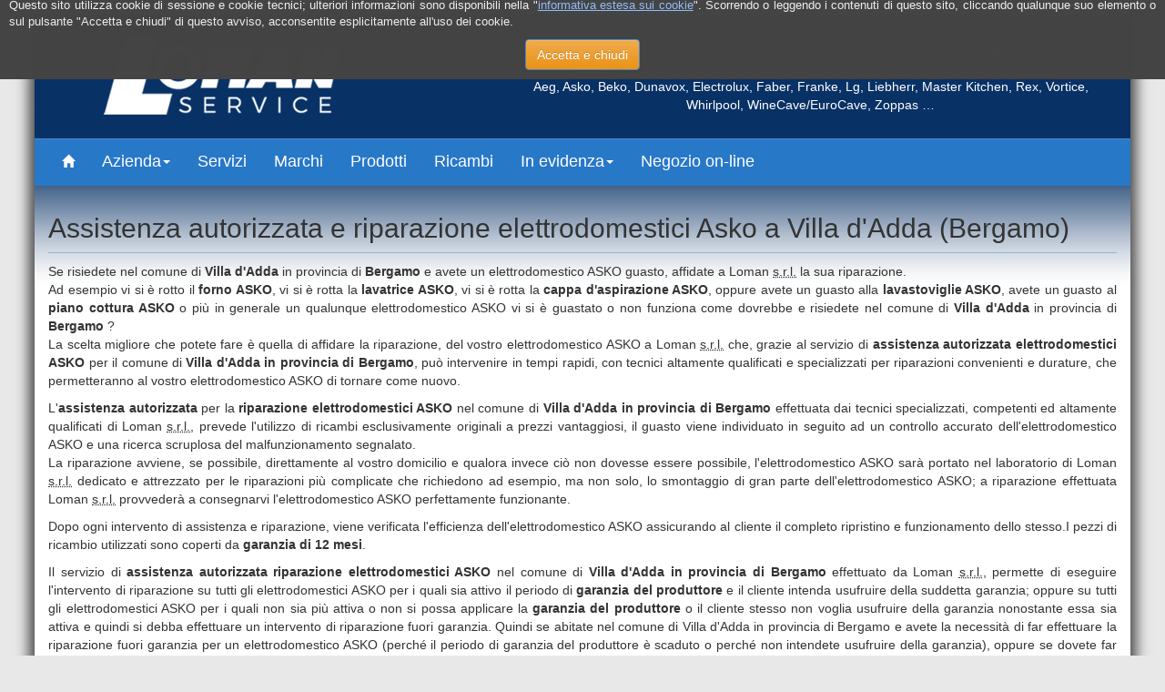

--- FILE ---
content_type: text/html; charset=utf-8
request_url: https://www.lomansrl.it/riparazione-elettrodomestici-asko-bergamo/assistenza-autorizzata-elettrodomestici-asko-villa-d-adda-bergamo
body_size: 5853
content:
<!DOCTYPE html><html lang="it-it" dir="ltr"><head><meta charset="utf-8"><meta http-equiv="X-UA-Compatible" content="IE=edge"><meta name="viewport" content="width=device-width, initial-scale=1"><base href="https://www.lomansrl.it/riparazione-elettrodomestici-asko-bergamo/assistenza-autorizzata-elettrodomestici-asko-villa-d-adda-bergamo" />
	<meta http-equiv="content-type" content="text/html; charset=utf-8" />
	<meta name="keywords" content="riparazione elettrodomestici asko, riparazione elettrodomestici asko villa d'adda, elettrodomestici asko villa d'adda, asko villa d'adda, riparazione lavatrice asko, riparazione lavatrice asko villa d'adda, riparazione lavastoviglie asko, riparazione lavastoviglie asko villa d'adda, riparazione forno asko, riparazione forno asko villa d'adda, lavatrice asko, lavatrice asko villa d'adda, lavastoviglie asko, lavastoviglie asko villa d'adda, forno asko, forno asko villa d'adda" />
	<meta name="rights" content="Loman s.r.l." />
	<meta name="author" content="Loman s.r.l." />
	<meta name="description" content="Riparazione elettrodomestici Asko a Villa d'Adda (Bergamo): lavatrice Asko, lavastoviglie Asko, asciugatrice Asko, forno o microonde Asko, piano cottura Asko e tutti gli elettrodomestici Asko in generale." />
	<title>Assistenza autorizzata Asko a Villa d'Adda (Bergamo) - Loman srl (Bergamo)</title>
	<link href="/templates/lomansrl/favicon.ico" rel="shortcut icon" type="image/vnd.microsoft.icon" />
	<link href="/plugins/system/jce/css/content.css?aa754b1f19c7df490be4b958cf085e7c" rel="stylesheet" type="text/css" />
	<link href="/plugins/system/jcemediabox/css/jcemediabox.min.css?0072da39200af2a5f0dbaf1a155242cd" rel="stylesheet" type="text/css" />
	<link href="/templates/lomansrl/css/bootstrap/3.3.2/bootstrap.min.css" rel="stylesheet" type="text/css" />
	<link href="/templates/lomansrl/css/bootstrap/3.3.2/bootstrap-xl.min.css" rel="stylesheet" type="text/css" />
	<link href="/templates/lomansrl/css/bootstrap/3.3.2/bootstrap-theme.min.css" rel="stylesheet" type="text/css" />
	<link href="/templates/lomansrl/css/template.css" rel="stylesheet" type="text/css" />
	<link href="https://www.lomansrl.it/plugins/system/lscookielaw/assets/css/bootstrap.min.css" rel="stylesheet" type="text/css" />
	<link href="https://www.lomansrl.it/plugins/system/lscookielaw/assets/css/custom.css" rel="stylesheet" type="text/css" />
	<script src="/media/jui/js/jquery.min.js?fea0c640d0fba8bf3e11bae24bcf3a0d" type="text/javascript"></script>
	<script src="/media/jui/js/jquery-noconflict.js?fea0c640d0fba8bf3e11bae24bcf3a0d" type="text/javascript"></script>
	<script src="/media/jui/js/jquery-migrate.min.js?fea0c640d0fba8bf3e11bae24bcf3a0d" type="text/javascript"></script>
	<script src="/media/system/js/caption.js?fea0c640d0fba8bf3e11bae24bcf3a0d" type="text/javascript"></script>
	<script src="/plugins/system/jcemediabox/js/jcemediabox.min.js?d67233ea942db0e502a9d3ca48545fb9" type="text/javascript"></script>
	<script type="text/javascript">
jQuery(window).on('load',  function() {
				new JCaption('img.caption');
			});jQuery(document).ready(function(){WfMediabox.init({"base":"\/","theme":"standard","width":"","height":"","lightbox":0,"shadowbox":0,"icons":0,"overlay":1,"overlay_opacity":0.8,"overlay_color":"#000000","transition_speed":500,"close":2,"scrolling":"fixed","labels":{"close":"Chiudi","next":"Successivo","previous":"Precedente","cancel":"Annulla","numbers":"{{numbers}}","numbers_count":"{{current}} su {{total}}","download":"Download"}});});
	</script>
<!--[if lt IE 9]><script src="/templates/lomansrl/js/html5shiv/3.7.2/html5shiv.min.js"></script><script src="/templates/lomansrl/js/respond/1.4.2/respond.min.js"></script><![endif]--></head><body><div id="mainContainer" class="container-fluid"><header><div id="header-top" class="row"><div id="logo" class="col-md-4 col-lg-5 col-xl-6"><img src="/templates/lomansrl/images/logo_big.png" alt="Loman s.r.l. &ndash; riparazione elettrodomestici delle migliori marche per Bergamo e provincia. Accessori, prodotti e ricambi elettrodomestici, anche per frigoriferi cantina vino e sigari. Aeg, Asko, Beko, Dunavox, Electrolux, Faber, Franke, Lg, Liebherr, Master Kitchen, Rex, Vortice, Whirlpool, WineCave/EuroCave, Zoppas &hellip;" title="Loman s.r.l. &ndash; riparazione elettrodomestici delle migliori marche per Bergamo e provincia. Accessori, prodotti e ricambi elettrodomestici, anche per frigoriferi cantina vino e sigari. Aeg, Asko, Beko, Dunavox, Electrolux, Faber, Franke, Lg, Liebherr, Master Kitchen, Rex, Vortice, Whirlpool, WineCave/EuroCave, Zoppas &hellip;" class="img-responsive"></div><div id="ricerca" class="col-md-8 col-lg-7 col-xl-6 text-center">

<div class="custom"  >
	Assistenza autorizzata riparazione elettrodomestici delle migliori marche per Bergamo e provincia.<br/>Accessori, prodotti e ricambi elettrodomestici, anche per frigoriferi cantina vino e sigari.<br/>Aeg, Asko, Beko, Dunavox, Electrolux, Faber, Franke, Lg, Liebherr, Master Kitchen, Rex, Vortice, Whirlpool, WineCave/EuroCave, Zoppas &hellip;</div>
</div></div><div id="header-bottom" class="row"><div id="menu-main-bar" class="navbar navbar-default" role="navigation"><div class="navbar-header"><button type="button" class="navbar-toggle" data-toggle="collapse" data-target="#menu-main"><span class="sr-only">apre o chiude il menu principale</span><div id="menu-toggle-icongroup"><span class="icon-bar"></span><span class="icon-bar"></span><span class="icon-bar"></span></div><div id="menu-toggle-text"><!--span class="glyphicon glyphicon-menu-hamburger"></span-->MENU PRINCIPALE</div></button></div><div id="menu-main" class="collapse navbar-collapse"><ul class="nav menu  navbar-nav">
<li class="item-101"><a class="homeMenuItem" href="/" ><span>Home</span></a></li><li class="item-161 dropdown deeper parent"><a class=" dropdown-toggle" data-toggle="dropdown" href="#" ><span>Azienda<b class="caret"></b></span></a><ul class="nav-child unstyled small dropdown-menu"><li class="item-162"><a href="/azienda/chi-siamo" ><span>Chi siamo</span></a></li><li class="item-165"><a href="/azienda/dove-siamo" ><span>Dove siamo</span></a></li><li class="item-166"><a href="/azienda/contatti" ><span>Contatti</span></a></li></ul></li><li class="item-163"><a href="/servizi" ><span>Servizi</span></a></li><li class="item-164"><a href="/marchi" ><span>Marchi</span></a></li><li class="item-167"><a href="/prodotti" ><span>Prodotti</span></a></li><li class="item-168"><a href="/ricambi" ><span>Ricambi</span></a></li><li class="item-169 dropdown deeper parent"><a class=" dropdown-toggle" data-toggle="dropdown" href="#" ><span>In evidenza<b class="caret"></b></span></a><ul class="nav-child unstyled small dropdown-menu"><li class="item-170"><a href="/in-evidenza/aspirapolvere-centralizzato-oxygen-electrolux-bergamo" ><span>Aspirapolvere centralizzato Electrolux Oxygen</span></a></li><li class="item-171"><a href="/in-evidenza/frigoriferi-cantina-vini-sigari-bergamo" ><span>Frigoriferi cantina vini e sigari</span></a></li><li class="item-174"><a href="/in-evidenza/detersivi-elettrodomestici-ecologici-electrolux-green-bergamo" ><span>Detersivi ed elettrodomestici ecologici Electrolux</span></a></li><li class="item-175"><a href="/in-evidenza/elettrodomestici-da-incasso-bergamo" ><span>Elettrodomestici da incasso</span></a></li></ul></li><li class="item-176"><a href="/negozio-online" ><span>Negozio on-line</span></a></li></ul>
</div></div></div></header><div id="content" class="row"><div class="col-md-12"><div id="system-message-container">
	</div>
<div class="item-page" itemscope itemtype="https://schema.org/Article">
	<meta itemprop="inLanguage" content="it-IT" />
	
		
			<div class="page-header">
		<h2 itemprop="headline">
			Assistenza autorizzata e riparazione elettrodomestici Asko a Villa d'Adda (Bergamo)		</h2>
							</div>
					
		
	
	
		
								<div itemprop="articleBody">
		<section class="article-content clearfix"><p>Se risiedete nel comune di <strong>Villa d'Adda</strong> in provincia di <strong>Bergamo</strong> e avete un elettrodomestico ASKO guasto, affidate a Loman <acronym title="societ&agrave; a responsabilit&agrave; limitata">s.r.l.</acronym> la sua riparazione.<br/>Ad esempio vi si &egrave; rotto il <strong>forno ASKO</strong>, vi si &egrave; rotta la <strong>lavatrice ASKO</strong>, vi si &egrave; rotta la <strong>cappa d'aspirazione ASKO</strong>, oppure avete un guasto alla <strong>lavastoviglie ASKO</strong>, avete un guasto al <strong>piano cottura ASKO</strong> o pi&ugrave; in generale un qualunque elettrodomestico ASKO vi si &egrave; guastato o non funziona come dovrebbe e risiedete nel comune di <strong>Villa d'Adda</strong> in provincia di <strong>Bergamo</strong> ?<br/>La scelta migliore che potete fare &egrave; quella di affidare la riparazione, del vostro elettrodomestico ASKO a Loman <acronym title="societ&agrave; a responsabilit&agrave; limitata">s.r.l.</acronym> che, grazie al servizio di <strong>assistenza autorizzata elettrodomestici ASKO</strong> per il comune di <strong>Villa d'Adda in provincia di Bergamo</strong>, pu&ograve; intervenire in tempi rapidi, con tecnici altamente qualificati e specializzati per riparazioni convenienti e durature, che permetteranno al vostro elettrodomestico ASKO di tornare come nuovo.</p><p>L'<strong>assistenza autorizzata</strong> per la <strong>riparazione elettrodomestici ASKO</strong> nel comune di <strong>Villa d'Adda in provincia di Bergamo</strong> effettuata dai tecnici specializzati, competenti ed altamente qualificati di Loman <acronym title="societ&agrave; a responsabilit&agrave; limitata">s.r.l.</acronym>, prevede l'utilizzo di ricambi esclusivamente originali a prezzi vantaggiosi, il guasto viene individuato in seguito ad un controllo accurato dell'elettrodomestico ASKO e una ricerca scruplosa del malfunzionamento segnalato.<br/>La riparazione avviene, se possibile, direttamente al vostro domicilio e qualora invece ci&ograve; non dovesse essere possibile, l'elettrodomestico ASKO sar&agrave; portato nel laboratorio di Loman <acronym title="societ&agrave; a responsabilit&agrave; limitata">s.r.l.</acronym> dedicato e attrezzato per le riparazioni pi&ugrave; complicate che richiedono ad esempio, ma non solo, lo smontaggio di gran parte dell'elettrodomestico ASKO; a riparazione effettuata Loman <acronym title="societ&agrave; a responsabilit&agrave; limitata">s.r.l.</acronym> provveder&agrave; a consegnarvi l'elettrodomestico ASKO perfettamente funzionante.</p><p>Dopo ogni intervento di assistenza e riparazione, viene verificata l'efficienza dell'elettrodomestico ASKO assicurando al cliente il completo ripristino e funzionamento dello stesso.I pezzi di ricambio utilizzati sono coperti da <strong>garanzia di 12 mesi</strong>.</p><p>Il servizio di <strong>assistenza autorizzata riparazione elettrodomestici ASKO</strong> nel comune di <strong>Villa d'Adda in provincia di Bergamo</strong> effettuato da Loman <acronym title="societ&agrave; a responsabilit&agrave; limitata">s.r.l.</acronym>, permette di eseguire l'intervento di riparazione su tutti gli elettrodomestici ASKO per i quali sia attivo il periodo di <strong>garanzia del produttore</strong> e il cliente intenda usufruire della suddetta garanzia; oppure su tutti gli elettrodomestici ASKO per i quali non sia pi&ugrave; attiva o non si possa applicare la <strong>garanzia del produttore</strong> o il cliente stesso non voglia usufruire della garanzia nonostante essa sia attiva e quindi si debba effettuare un intervento di riparazione fuori garanzia. Quindi se abitate nel comune di Villa d'Adda in provincia di Bergamo e avete la necessit&agrave; di far effettuare la riparazione fuori garanzia per un elettrodomestico ASKO (perch&eacute; il periodo di garanzia del produttore &egrave; scaduto o perch&eacute; non intendete usufruire della garanzia), oppure se dovete far riparare un elettrodomestico ASKO e intendete usufruire della garanzia ancora in corso di validit&agrave;, affidate a Loman <acronym title="societ&agrave; a responsabilit&agrave; limitata">s.r.l.</acronym> la riparazione del vostro elettrodomestico ASKO.</p><div class="alert alert-bs4-primary"><h3 class="h3inAlert" title="Loman s.r.l. &ndash; assistenza autorizzata riparazione elettrodomestici ASKO per il comune di Villa d'Adda in provincia di Bergamo">Come richiedere a Loman <acronym title="societ&agrave; a responsabilit&agrave; limitata">s.r.l.</acronym> un intervento di assistenza e riparazione elettrodomestici ASKO per il comune di Villa d'Adda in provincia di Bergamo ?</h3><p>Per avvalervi del servizio di <strong>assistenza autorizzata riparazione elettrodomestici ASKO</strong> nel comune di <strong>Villa d'Adda</strong> in provincia di <strong>Bergamo</strong>, telefonate a Loman <acronym title="societ&agrave; a responsabilit&agrave; limitata">s.r.l.</acronym> in orario d'ufficio (verificate eventualmente gli orari riportati nella sezione <a href="/azienda/contatti" title="Loman s.r.l. &ndash; contatti per Villa d'Adda e la provincia di Bergamo"><strong>contatti</strong></a>) dal luned&igrave; al venerd&igrave; al numero +39 035 316943 oppure al numero +39 035 321311, descrivete il problema che affligge il vostro elettrodomestico ASKO e prendete un appuntamento.<br/>Potrete cos&igrave; usufruire della competenza specializzata dei tecnici Loman <acronym title="societ&agrave; a responsabilit&agrave; limitata">s.r.l.</acronym>, che vi consiglieranno con onest&agrave; e professionalit&agrave; la soluzione migliore per la riparazione del vostro elettrodomestico ASKO oppure, solamente nel caso in cui la riparazione del vostro elettrodomestico ASKO non risultasse conveniente, l'eventuale sostituzione con un nuovo elettrodomestico ASKO o se preferite anche di altra marca.</p></div><p>Loman <acronym title="societ&agrave; a responsabilit&agrave; limitata">s.r.l.</acronym>, essendo stata fondata nel 1969, pu&ograve; vantare un'esperienza di oltre 50 anni nella riparazione degli elettrodomestici ASKO che le consentono di offrire ai propri clienti servizi di assistenza e riparazione tempestivi, affidabili, professionali, altamente qualificati nonch&eacute; risultati duraturi che permettono agli elettrodomestici di mantenere nel tempo efficenza e prestazioni elevate.<br/>&Egrave; in grado di intervenire per effettuare la riparazione di qualunque elettrodomestico ASKO (che sia coperto o meno dal periodo di garanzia del produttore), infatti pu&ograve; effettuare per voi:</p><ul><li>la <strong>riparazione</strong> della <strong>lavatrice ASKO</strong> o <strong>lavabiancheria ASKO</strong> nel comune di <strong>Villa d'Adda (Bergamo)</strong></li><li>la <strong>riparazione</strong> dell'<strong>asciugatrice ASKO</strong> nel comune di <strong>Villa d'Adda (Bergamo)</strong></li><li>la <strong>riparazione</strong> della <strong>lavastoviglie ASKO</strong> nel comune di <strong>Villa d'Adda (Bergamo)</strong></li><li>la <strong>riparazione</strong> del <strong>forno ASKO</strong> nel comune di <strong>Villa d'Adda (Bergamo)</strong></li><li>la <strong>riparazione</strong> del <strong>forno a microonde ASKO</strong> nel comune di <strong>Villa d'Adda (Bergamo)</strong></li><li>la <strong>riparazione</strong> di qualunque tipologia di <strong>piano cottura ASKO</strong> nel comune di <strong>Villa d'Adda (Bergamo)</strong></li><li>la <strong>riparazione</strong> della <strong>cappa aspirante ASKO</strong> nel comune di <strong>Villa d'Adda (Bergamo)</strong></li><li>&hellip; e in generale la <strong>riparazione</strong> degli <strong>elettrodomestici ASKO</strong> nel comune di <strong>Villa d'Adda (Bergamo)</strong>, anche se non espressamente citati nell'elenco appena sopra riportato.</li></ul><br/>&nbsp;</section>	</div>

	
							</div>
</div></div><div id="footer-container" class="row min-col-height"><div id="footer-left" class="col-md-4"><ul class="nav menu  navbar-nav">
<li class="item-160"><a href="/termini-e-condizioni" ><span>Termini e Condizioni</span></a></li><li class="item-158"><a href="/informativa-privacy" ><span>Informativa privacy</span></a></li><li class="item-159"><a href="/informativa-cookie" ><span>Informativa estesa cookie</span></a></li><li class="item-337"><a href="/images/sections/azienda/Loman_srl_Bergamo_Informativa_clienti_e_fornitori.pdf" onclick="window.open(this.href,'targetWindow','toolbar=no,location=no,status=no,menubar=no,scrollbars=yes,resizable=yes,');return false;" title="Loman srl Bergamo - Informativa clienti e fornitori" ><span>Informativa clienti e fornitori</span></a></li></ul>
</div><div id="footer-middle" class="col-md-4">Copyright &copy; 2026 Loman <acronym title="societ&agrave; a responsabilit&agrave; limitata">s.r.l.</acronym>

<div class="custom"  >
	via dell'Industria 9 &ndash; 24126 Bergamo (BG)<br/>tel.: +39 035316943 &nbsp;&nbsp;&nbsp; +39 035321311<br/>fax: +39 0354248921<!-- &nbsp;&nbsp;&nbsp; <span style="white-space:nowrap;"><acronym title="Posta Elettronica Certificata">pec</acronym>: <span style="color:red;text-decoration:underline;">INSERIRE LA PEC</span></span>--><br/>Partita IVA: IT 03415570161</div>
</div><div id="footer-right" class="col-md-4"></div></div></div><span id="toTop" class="hidden"><span class="glyphicon glyphicon-arrow-up"></span> Torna su</span><script src="/templates/lomansrl/js/jquery/jquery-1.11.2.min.js"></script><script src="/templates/lomansrl/js/bootstrap/3.3.2/bootstrap.min.js"></script><script>var $j = jQuery.noConflict();$j(document).ready(function() {$j('.carousel').carousel({interval: 1000 * 8});$j('#menu-main-bar').affix({offset: {top: $j('#menu-main-bar').offset().top}});if ( ($j(window).height() + 100) < $j(document).height() ) {$j('#toTop').removeClass('hidden').affix({offset: {top:100}});}$j('#toTop').click(function() {$j('html,body').animate({scrollTop:0},'slow');});});</script><!--googleoff: all--><div class="cookielaw_alert_box" id="cookielaw_alert_box" style="opacity:1;text-align:justify;position:fixed;z-index:10000;left:0;right:0;bottom:0; margin:0px;"><div class="cookielaw_alert_box_inner" style="display: inline-block;width: 100%;margin:auto;max-width:100%;background-color: #444444;"><div class="cookielaw_alert_box_text" style="display: inline-block;padding:10px;color: #eeeeee"><div class="cookielaw_text "><p>Questo sito utilizza cookie di sessione e cookie tecnici; ulteriori informazioni sono disponibili nella "<a title="Informativa estesa sui cookie" href="/informativa-cookie">informativa estesa sui cookie</a>". Scorrendo o leggendo i contenuti di questo sito, cliccando qualunque suo elemento o sul pulsante "Accetta e chiudi" di questo avviso, acconsentite esplicitamente all'uso dei cookie.</p></div><div class="cookielaw_buttons "><div class=" col-md-12 col-sm-6 btn_close" style="margin:0;text-align:center"><button onclick="CloseCookieAlertBox();" style="color:#eeeeee" class="btn btn-warning  popup-modal-dismiss">Accetta e chiudi</button></div></div></div></div></div><!--googleon: all--><script type="text/javascript">/*<![CDATA[*/var name = "loman_cookielaw" + "=";var ca = document.cookie.split(";");var acceptCookie = false;for(var i=0; i<ca.length; i++) {var c = ca[i];while (c.charAt(0)==" ") c = c.substring(1);if (c.indexOf(name) == 0){ acceptCookie = true; document.getElementById("cookielaw_alert_box").style.display="none";}}if (!acceptCookie) {  for (var i=0;i<ca.length;i++) {    var c1 = ca[i];    document.cookie= c1 + '; expires=Thu, 01 Jan 1970 00:00:00 GMT; path=/';  }}var d = new Date();d.setTime(d.getTime() + (180*(24*60*60*1000)));var expires_cookie = "expires="+d.toUTCString();function CloseCookieAlertBox(){document.getElementById('cookielaw_alert_box').style.display='none'; document.cookie='loman_cookielaw=true; '+expires_cookie+'; path=/';}/*]]>*/</script></body></html>

--- FILE ---
content_type: text/css
request_url: https://www.lomansrl.it/templates/lomansrl/css/bootstrap/3.3.2/bootstrap-xl.min.css
body_size: 406
content:
@media (min-width: 1200px) and (max-width: 1599px) {.hidden-lg {display: none !important;}}.visible-xl-block,.visible-xl-inline,.visible-xl-inline-block,.visible-xl {display: none !important;}@media (min-width: 1600px) {.container {width: 1570px;}.col-xl-1,.col-xl-2,.col-xl-3,.col-xl-4,.col-xl-5,.col-xl-6,.col-xl-7,.col-xl-8,.col-xl-9,.col-xl-10,.col-xl-11,.col-xl-12 {float: left;}.col-xl-12 {width: 100%;}.col-xl-11 {width: 91.66666667%;}.col-xl-10 {width: 83.33333333%;}.col-xl-9 {width: 75%;}.col-xl-8 {width: 66.66666667%;}.col-xl-7 {width: 58.33333333%;}.col-xl-6 {width: 50%;}.col-xl-5 {width: 41.66666667%;}.col-xl-4 {width: 33.33333333%;}.col-xl-3 {width: 25%;}.col-xl-2 {width: 16.66666667%;}.col-xl-1 {width: 8.33333333%;}.col-xl-pull-12 {right: 100%;}.col-xl-pull-11 {right: 91.66666667%;}.col-xl-pull-10 {right: 83.33333333%;}.col-xl-pull-9 {right: 75%;}.col-xl-pull-8 {right: 66.66666667%;}.col-xl-pull-7 {right: 58.33333333%;}.col-xl-pull-6 {right: 50%;}.col-xl-pull-5 {right: 41.66666667%;}.col-xl-pull-4 {right: 33.33333333%;}.col-xl-pull-3 {right: 25%;}.col-xl-pull-2 {right: 16.66666667%;}.col-xl-pull-1 {right: 8.33333333%;}.col-xl-pull-0 {right: auto;}.col-xl-push-12 {left: 100%;}.col-xl-push-11 {left: 91.66666667%;}.col-xl-push-10 {left: 83.33333333%;}.col-xl-push-9 {left: 75%;}.col-xl-push-8 {left: 66.66666667%;}.col-xl-push-7 {left: 58.33333333%;}.col-xl-push-6 {left: 50%;}.col-xl-push-5 {left: 41.66666667%;}.col-xl-push-4 {left: 33.33333333%;}.col-xl-push-3 {left: 25%;}.col-xl-push-2 {left: 16.66666667%;}.col-xl-push-1 {left: 8.33333333%;}.col-xl-push-0 {left: auto;}.col-xl-offset-12 {margin-left: 100%;}.col-xl-offset-11 {margin-left: 91.66666667%;}.col-xl-offset-10 {margin-left: 83.33333333%;}.col-xl-offset-9 {margin-left: 75%;}.col-xl-offset-8 {margin-left: 66.66666667%;}.col-xl-offset-7 {margin-left: 58.33333333%;}.col-xl-offset-6 {margin-left: 50%;}.col-xl-offset-5 {margin-left: 41.66666667%;}.col-xl-offset-4 {margin-left: 33.33333333%;}.col-xl-offset-3 {margin-left: 25%;}.col-xl-offset-2 {margin-left: 16.66666667%;}.col-xl-offset-1 {margin-left: 8.33333333%;}.col-xl-offset-0 {margin-left: 0;}.visible-xl {display: block !important;}table.visible-xl {display: table;}tr.visible-xl {display: table-row !important;}th.visible-xl, td.visible-xl {display: table-cell !important;}.visible-xl-block {display: block !important;}.visible-xl-inline {display: inline !important;}.visible-xl-inline-block {display: inline-block !important;}.hidden-xl {display: none !important;}}